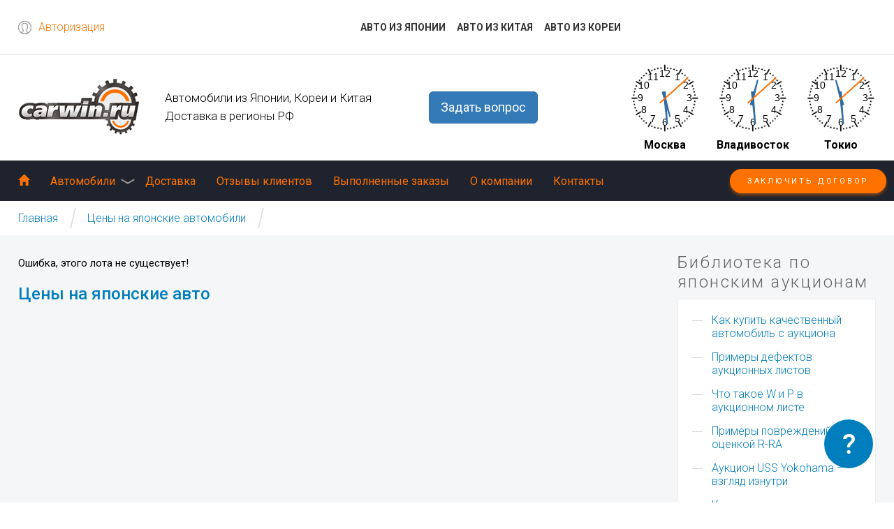

--- FILE ---
content_type: text/html; charset=utf-8
request_url: https://www.carwin.ru/japanstats/see/293894092
body_size: 7154
content:
<!DOCTYPE html>
<html lang="ru">
<head>
	<meta charset="UTF-8">
	<meta name="viewport" content="width=device-width, initial-scale=1, maximum-scale=1, user-scalable=no">
	<meta name="description" content="Качественные автомобили с японских аукционов. Авто из Японии, Китая и Кореи">
    <meta name="keywords" content="">
	<title>Цены на японские автомобили</title>
	<link href="/templates/yougrids/favicon.ico" rel="shortcut icon" type="image/vnd.microsoft.icon" />
	<link rel="stylesheet" href="/templates_files/css/owl.carousel.css">
	<link rel="stylesheet" href="/templates_files/css/bootstrap.min.css">
	<link rel="stylesheet" href="/templates_files/css/aos.css">
	<link rel="stylesheet" href="/templates_files/css/photoswipe.css"> 
	<link rel="stylesheet" href="/templates_files/css/default-skin/default-skin.css"> 
	<link rel="stylesheet" href="/templates_files/css/styles.css?20250705">
	</head>
<body>
	<div class="wrapper">
		<div class="login_popup_bg"></div>
		<div class="login_popup_window">
			<div class="popup__inner">
				<div class="popup__title">
				Авторизация				
				</div>
								<form action="/japanstats" method="post" >
					<div class="field field-fix">
						<span class="input-group-addon input-group-addon-fix">
							<span aria-hidden="true">+7</span>
						</span>
						<input type="text" name="username" value="" pattern="[0-9]+" minlength="10" maxlength="10" required class="login_popup login_popup-fix" placeholder="Телефон">
					</div>
					<div class="field">
						<input type="password" name="password" class="pwd_popup" required placeholder="Пароль">
						<a href="/login?view=reset" class="remind">Напомнить</a>
					</div>
					<div class="field">
						<button class="sitebutton log_in">Войти</button>
					</div>
					<div class="field">
						<a href="/newagreement" class="sign_in">Зарегистрироваться</a>
					</div>
					<input type="hidden" name="option" value="com_users" />
					<input type="hidden" name="task" value="user.login" />
					<input type="hidden" name="return" value="aHR0cHM6Ly93d3cuY2Fyd2luLnJ1L2phcGFuc3RhdHMvc2VlLzI5Mzg5NDA5Mg==" />
					<input type="hidden" name="dbd620248612c7aef1d447f2f1a00975" value="1" />				</form> 
				<div class="popup_close"></div>
			</div> 
		</div>
		<div class="q_popup_bg"></div>
		<div class="q_popup_window">
			<div class="popup__inner">
				<div class="popup__title">
					Задать вопрос
				</div>  
				<form method="post" action="/question">
<div style="all: initial;">
<div id="exContent" class="example">
    <div class="win"></div>	
		<div class="subbox">
			<p><strong>Вас интересует:</strong></p><br>
				
					 <div>
					  <p class="li" id="1"><a href="#">Автомобиль из Японии под полную пошлину</a></p>
					  <p class="li" id="4"><a href="#">Авто из Кореи</a></p>
					  <p class="li" id="5"><a href="#">Авто из Китая</a></p>
					  <p class="li" id="2"><a href="#">Конструктор/распил/запчасти</a></p>
					  <p class="li" id="3"><a href="#">Доставка в Абхазию/Южную Осетию/Азербайджан/Грузию и др.</a></p>
					 </div>
		</div>
	
</div>
</div>


				</form>
				<div class="popup_close" id="0"></div>
			</div> 
		</div>
		<div class="loginblock">
			<div class="blockin">
				<div class="header-top-row">
				<div class="login">
					<a href="#" class="login_top">Авторизация</a>
				</div>
				<div class="new-menu-block">
				<ul>
					<li><a href="/japanstats/">АВТО ИЗ ЯПОНИИ</a></li>
					<li><a href="/chinacars/">АВТО ИЗ КИТАЯ</a></li>
					<li><a href="/korea">АВТО ИЗ КОРЕИ</a></li>
				</ul>
				</div>
				</div>
			</div>
		</div>
		<header class="header blockin">
			<div class="row">
				<div class="col-lg-2 col-md-12">
					<a href="/" class="logo"><img src="/templates_files/images/logo.png" alt=""></a>
				</div>
				<div class="col-lg-3 col-md-4">
					<div class="slogan">
						<nobr>Автомобили из Японии, Кореи и Китая</nobr> Доставка в регионы РФ
					</div>
				</div>
				<div class="col-lg-3 col-md-3 col-sm-5"><div class="phone">
				
									
						<div><a type="button" class="btn btn-primary btn-lg js-question">Задать вопрос</a> </div>
					</div>
				</div>
<style>
.btn-circle {
  width: 180px;
  padding:0;
  border-radius: 17%;
}
</style>
				<div class="col-lg-4 col-md-5 col-sm-7 hidden-xs">
					<div class="clock">
						<div class="clock_unit">
				            <canvas id="canvas1" width="100" height="100"></canvas>
				            <div class="clock_title">Москва</div>
				        </div>
				        <div class="clock_unit">
				            <canvas id="canvas2" width="100" height="100"></canvas>
				            <div class="clock_title">Владивосток</div>
				        </div>
				        <div class="clock_unit">
				            <canvas id="canvas3" width="100" height="100"></canvas>
				            <div class="clock_title">Токио</div>
				        </div>
				    </div>
				</div>
			</div>
		</header>
		<div class="topmenu">
			<div class="fixedmenublock hfx">
				<div class="blockin">
					<div class="row">
						<a href="/newagreement" class="sitebutton menubut">Заключить договор</a>
						<nav class="menu menu_top">
							<ul class="menu-list">
								<li><a href="/"><span class="glyphicon glyphicon-home"></span></a></li>
								<li>
									<a href="/cars">Автомобили</a>
									<ul>
										<li>											
											<a href="#">Авто из Японии</a>
											<!-- The class on the root UL tag was changed to match the Blueprint nav style -->
<ul>
<li><a href="/japanstats" >Цены на японские автомобили</a></li><li><a href="/japanauc/" >Автоаукционы онлайн</a></li><li><a href="/oneprice/" >OnePrice</a></li><li><a href="/instruction" >Как заказать авто из Японии</a></li><li><a href="/faq" >Вопрос-ответ</a></li><li><a href="/calc" >Калькулятор</a></li><li><a href="/dogovor" >Договор</a></li><li><a href="/wikiauc" >Библиотека по аукционам</a></li></ul>

																						<!-- The class on the root UL tag was changed to match the Blueprint nav style -->
<ul>
<li><a href="/shipping" >Расписание рейсов из Японии</a></li><li><a href="/dostavka" >Доставка</a></li><li><a href="/obzorcar" >Обзоры комплектаций</a></li><li><a href="/stories" >Интересные статьи</a></li><li><a href="/customs" >Ставки таможенных пошлин</a></li><li><a href="/links" >Полезные ссылки</a></li><li><a href="/hybrids" >Гибридные автомобили</a></li></ul>

										</li>
										<li>
											<a href="#">Авто из Кореи</a>
											<ul>
												<li><a href="/koreacars">Цены на авто из Кореи</a></li>
												<li><a href="/stories/223-instruction-korea">Как заказать авто из Кореи</a></li>
												<li><a href="/calc?korea=1">Калькулятор авто из Кореи</a></li>
																								<li><a href="/dogovor-korea">Договор</a></li>
											</ul>
											<hr><a href="#">Авто из Китая</a>
											<ul>
												<li><a href="/chinacars/">Цены на авто с пробегом из Китая</a></li>
												<li><a href="/stories/227-instruction-china">Как заказать авто с пробегом из Китая</a></li>
												<li><a href="/newcarsfromchina/">Цены на новые авто из Китая</a></li>
												<li><a href="/stories/229-instruction-china-newcar">Как заказать новый авто из Китая</a></li>
												<li><a href="/calc?china=1">Калькулятор авто из Китая</a></li>
												<li><a href="/dogovor-china">Договор</a></li></li>
											</ul>
										</li>
									</ul>
								</li>
								<li><a href="/dostavka">Доставка</a></li>
								<li><a href="/reviews">Отзывы клиентов</a></li>
								<li><a href="/allcars">Выполненные заказы</a></li>
								<li><a href="/about">О компании</a></li>
								<li>
									<a href="/connect">Контакты</a>
																	</li>
							</ul>
						</nav>
						<button class="menu_btn">Меню</button>
						<nav class="adaptive_menu" id="drp_menu">
							<ul>
								<li><a href="/">Главная</a></li>
								<li><a href="/about">О компании</a></li>
								<li><a href="/instruction">Как заказать авто</a></li>
								<li>
									<a href="/cars">Автомобили</a>
									<ul>
										<li>
											<a href="#">Авто из Японии</a>
											<!-- The class on the root UL tag was changed to match the Blueprint nav style -->
<ul>
<li><a href="/japanstats" >Цены на японские автомобили</a></li><li><a href="/japanauc/" >Автоаукционы онлайн</a></li><li><a href="/oneprice/" >OnePrice</a></li><li><a href="/instruction" >Как заказать авто из Японии</a></li><li><a href="/faq" >Вопрос-ответ</a></li><li><a href="/calc" >Калькулятор</a></li><li><a href="/dogovor" >Договор</a></li><li><a href="/wikiauc" >Библиотека по аукционам</a></li></ul>

											<!-- The class on the root UL tag was changed to match the Blueprint nav style -->
<ul>
<li><a href="/shipping" >Расписание рейсов из Японии</a></li><li><a href="/dostavka" >Доставка</a></li><li><a href="/obzorcar" >Обзоры комплектаций</a></li><li><a href="/stories" >Интересные статьи</a></li><li><a href="/customs" >Ставки таможенных пошлин</a></li><li><a href="/links" >Полезные ссылки</a></li><li><a href="/hybrids" >Гибридные автомобили</a></li></ul>

										</li>
										<li>									
											<a href="#">Авто из Кореи</a>
											<ul>
												<li><a href="/koreacars">Цены на авто из Кореи</a></li>
												<li><a href="/stories/223-instruction-korea">Как заказать авто из Кореи</a></li>
												<li><a href="/calc?korea=1">Калькулятор авто из Кореи</a></li>
																								<li><a href="/dogovor-korea">Договор</a></li>
											</ul>
										</li>
										<li>									
											<a href="#">Авто из Китая</a>
											<ul>
												<li><a href="/chinacars/">Цены на авто с пробегом из Китая</a></li>
												<li><a href="/stories/227-instruction-china">Как заказать авто с пробегом из Китая</a></li>
												<li><a href="/newcarsfromchina/">Цены на новые авто из Китая</a></li>
												<li><a href="/stories/229-instruction-china-newcar">Как заказать новый авто из Китая</a></li>
												<li><a href="/calc?china=1">Калькулятор авто из Китая</a></li>
												<li><a href="/dogovor-china">Договор</a></li></li>

											</ul>
										</li>
									</ul>
								</li>
								<li><a href="/allcars">Выполненные заказы</a></li>
								<li><a href="/dostavka">Доставка</a></li>
								<li><a href="/reviews">Отзывы клиентов</a></li>
								<li><a href="/connect">Контакты</a></li>
							</ul>
						</nav>
					</div>
				</div>
			</div>
		</div><div class="breadcrumbs_wrapper">
	<div class="blockin">
	
<a href="/">Главная</a><a href="#">Цены на японские автомобили</a>
					</div>
</div>
<div class="page_content">
	<div class="blockin">
		<div class="row">
			<div class="col-sm-9">
			<div id="system-message-container">
	</div>

			
			Ошибка, этого лота не существует!<br><a href="/japanstats"><h3>Цены на японские авто</h3></a>
			</div>
			<div class="col-sm-3">
				<aside class="right">
					<div class="links_block_title">Библиотека по<br>японским аукционам</div>
					<ul class="links_block_right">
						<li>
							<a href="/stories/158-how-to-buy-a-good-car-at-auction">Как купить качественный автомобиль с аукциона</a>
						</li>
						<li>
							<a href="/stories/160-defects">Примеры дефектов аукционных листов</a>
						</li>						
						<li>
							<a href="/stories/222-w-and-p-auclist">Что такое W и P в аукционном листе</a>
						</li>
						<li>
							<a href="/stories/153-defect-r-ra">Примеры повреждений с оценкой R-RA</a>
						</li>
						<li>
							<a href="/stories/161-ussyokohama">Аукцион USS Yokohama – взгляд изнутри</a>
						</li>
						<li>
							<a href="/stories/167-kakiduttorgi">Как проходят торги на аукционах</a>
						</li>
						<li>
							<a href="/stories/163-perekup">Перекупщики на японских автоаукционах</a>
						</li>
					</ul>
					<div class="reviews_right_title">Отзывы клиентов</div>
					<div class="reviews_right">
										
    <div class="review">
        <div class="author">Виктор, Улан-Удэ</div>
        <div class="auto_info">Toyota Caldina Z</div>
        <div class="auto_date">2003 г. в.</div>
        <div class="review_text">
             Хотел сказать спасибо Carwin и в частности Алексею и Наталье за проделанную работу. Приятно с вами было иметь дело! Следующее авто только через вас)) 
        </div>
        <a href="/reviews?id=55" class="review_read">Читать полностью</a>
    </div>
					
    <div class="review">
        <div class="author">Виталий, г. Архара</div>
        <div class="auto_info">TOYOTA PROBOX DX COMFORT</div>
        <div class="auto_date">2016 г. в.</div>
        <div class="review_text">
            Огромная благодарность всем сотрудникам CARWIN.RU. за помощь в приобретении автомобиля.Здоровья Вам, благополучия и процветания. CARWIN.RU. рекомендую всем. Появится возможность приобрести новый автомобиль-одозначно с Вами.
Ещё раз,огромная благодарность всем сотрудникам CARWIN.RU. 
        </div>
        <a href="/reviews?id=697" class="review_read">Читать полностью</a>
    </div>
					
					</div>
					
					
										
					<div class="reviews_right_title">Мы в Telegram</div>
					<div class="reviews_right">
								<div class="review">
							<div class="auto_date"><a href="https://t.me/carwin_ru" target="_blank" ><img src="/images/telega.jpg" class="object-fit-cover" border="0"></a></div>
							<div class="review_text">Мы переехали в Telegram - <a href="https://t.me/carwin_ru" target="_blank">Автомобили из Японии, Кореи и Китая</a>.</div>
							<a href="https://t.me/carwin_ru" target="_blank" class="review_read">Перейти</a>
						</div>	
					</div>					

														</aside>
			</div>
		</div>
	</div>
</div>

	<div class="auto_wrapper instagram youtube">
      	<div class="blockin">
      		<div class="row">
      			<div class="block_name">Мы на Youtube</div>
      			<div class="slider_cover">
      				<div class="owl-carousel owl-theme car">
﻿<div class="item">
<a href="https://youtu.be/LyHcM9Lo2vg" target="_blank" class="inner">
                                <div class="pic">				
      								<img src="https://www.carwin.ru/images/youtube/aqua_280.jpg" border="0">
      							</div>
      							<span class="body">
      								<span class="text">Обзор Toyota Aqua с зимним пакетом в рестайле 2015 года, разбор основных комплектаций и их отличий.</span>
      								<div class="instagram_link">Смотреть</div>

      							</span>
</a>
</div>
﻿<div class="item">
<a href="https://youtu.be/9flU0Xb1SgM" target="_blank" class="inner">
                                <div class="pic">				
      								<img src="https://www.carwin.ru/images/youtube/note_e_power280.jpg" border="0">
      							</div>
      							<span class="body">
      								<span class="text">Обзор Nissan Note e-Power HE12, потенциальный хит продаж 2020 года</span>
      								<div class="instagram_link">Смотреть</div>

      							</span>
</a>
</div>
﻿<div class="item">
<a href="https://youtu.be/7bKGAffyj_8" target="_blank" class="inner">
                                <div class="pic">				
      								<img src="https://www.carwin.ru/images/youtube/prius55_280.jpg" border="0">
      							</div>
      							<span class="body">
      								<span class="text">Обзор Toyota Prius 4WD. Самый экономичный полноприводный авто в Японии, Тойота Приус 4-го поколения в кузове ZVW55.
</span>
      								<div class="instagram_link">Смотреть</div>

      							</span>
</a>
</div>
﻿<div class="item">
<a href="https://youtu.be/BvH3L2QSodY" target="_blank" class="inner">
                                <div class="pic">				
      								<img src="https://www.carwin.ru/images/youtube/ze1280.jpg" border="0">
      							</div>
      							<span class="body">
      								<span class="text">Обзор NISAN LEAF ZE1, первое знакомство и впечатления.</span>
      								<div class="instagram_link">Смотреть</div>

      							</span>
</a>
</div>
﻿<div class="item">
<a href="https://youtu.be/mlAa2Zkdsyg" target="_blank" class="inner">
                                <div class="pic">				
      								<img src="https://www.carwin.ru/images/youtube/prius280.jpg" border="0">
      							</div>
      							<span class="body">
      								<span class="text">В 2019 году среди покупок наших клиентов все чаще стал появляться Toyota Prius в кузове NHW20, а по итогам 2019 года Prius 20 занял почетное 3-е место по количеству покупок.</span>
      								<div class="instagram_link">Смотреть</div>

      							</span>
</a>
</div>
﻿<div class="item">
<a href="https://youtu.be/HAL78MwGOdY" target="_blank" class="inner">
                                <div class="pic">				
      								<img src="https://www.carwin.ru/images/youtube/skrin_nx.jpg" border="0">
      							</div>
      							<span class="body">
      								<span class="text">Обзор Lexus NX300h. С 2017 года в Россию было импортировано всего 60 таких авто с правым рулем, при этом Toyota Harrier (основной конкурент в данном ценовом сегменте) ввезли около 2000 экземпляров. На аукционах NX выставляется достаточно мало, покупать их сложно, но нам кажется это того стоит! </span>
      								<div class="instagram_link">Смотреть</div>

      							</span>
</a>
</div>
			  
      				</div>
      			</div>
      		</div>
      	</div>
      </div>
	<div class="digital_wrapper">
		<div class="blockin">
			<div class="digital_cover">
				<div class="inner">
					<div class="block_name">CARWIN в цифрах</div>
					<div class="digits">
						<div class="item">
							<div class="num"><span class="numscroller">17</span>+</div>
							<div class="text">
								лет успешной<br> работы
							</div>
						</div>
						<div class="item">
							<div class="num"><span class="numscroller">100</span>+</div>
							<div class="text">
								авто в процессе<br>доставки клиентам
							</div>
						</div>
						<div class="item">
							<div class="num"><span class="numscroller">10000</span>+</div>
							<div class="text">
								доставленных<br>авто
							</div>
						</div>
						<div class="item">
							<div class="num"><span class="numscroller">150</span>+</div>
							<div class="text">
								городов<Br>России
							</div>
						</div>
						<div class="item">
							<div class="num"><span class="numscroller">1000</span>+</div>
							<div class="text">
								постоянных<br>клиентов
							</div>
						</div>
					</div>
				</div>
			</div>
		</div>
	</div>
	<div class="links_bottom">
		<div class="blockin">
			<div class="row">
				<div class="menu_container">
					<nav class="menu_bottom_first">
						<div class="menu_name">Топ 10 авто из Японии</div>
						<ul>
							<li><a href="/japanstats/honda/stepwgn"><span>1</span><strong>HONDA STEPWGN</strong></a></li>
							<li><a href="/japanstats/honda/freed/"><span>2</span><strong>HONDA FREED</strong></a></li>
							<li><a href="/japanstats/toyota/raize/"><span>3</span><strong>TOYOTA RAIZE</strong></a></li>
							<li><a href="/japanstats/toyota/corolla_fielder"><span>4</span><strong>TOYOTA COROLLA FIELDER</strong></a></li>
							<li><a href="/japanstats/toyota/sienta/"><span>5</span><strong>TOYOTA SIENTA</strong></a></li>
							<li><a href="/japanstats/nissan/note/"><span>6</span><strong>NISSAN NOTE</strong></a></li>											
							<li><a href="/japanstats/toyota/passo/"><span>7</span><strong>TOYOTA PASSO</strong></a></li>						
							<li><a href="/japanstats/honda/vezel/"><span>8</span><strong>HONDA VEZEL</strong></a></li>
							<li><a href="/japanstats/toyota/probox"><span>9</span><strong>TOYOTA PROBOX</strong></a></li>							
							<li><a href="/japanstats/honda/stream/"><span>10</span><strong>HONDA STREAM</strong></a></li>
						</ul>
					</nav>
					<nav class="menu_bottom">
						<div class="menu_name">Автомобили из Японии</div>
						<!-- The class on the root UL tag was changed to match the Blueprint nav style -->
<ul>
<li><a href="/japanstats" >Цены на японские автомобили</a></li><li><a href="/japanauc/" >Автоаукционы онлайн</a></li><li><a href="/oneprice/" >OnePrice</a></li><li><a href="/instruction" >Как заказать авто из Японии</a></li><li><a href="/faq" >Вопрос-ответ</a></li><li><a href="/calc" >Калькулятор</a></li><li><a href="/dogovor" >Договор</a></li><li><a href="/wikiauc" >Библиотека по аукционам</a></li></ul>

						<ul>
							<li><a href="/obzorcar" >Обзоры комплектаций</a></li>
							<li><a href="/stories" >Интересные статьи</a></li>
							<li><a href="/shipping" >Расписание рейсов из Японии</a></li>
						</ul>
											
					</nav>
					<nav class="menu_bottom">
						<div class="menu_name">Авто из Кореи</div>
							<ul>
								<li><a href="/koreacars">Цены на авто из Кореи</a></li>
								<li><a href="/stories/223-instruction-korea">Как заказать авто из Кореи</a></li>
								<li><a href="/calc?korea=1">Калькулятор авто из Кореи</a></li>
								<li><a href="/dogovor-korea">Договор</a></li>
							</ul><p></p>
						<div class="menu_name">Авто из Китая</div>
							<ul>
								<li><a href="/chinacars/">Цены на авто с пробегом из Китая</a></li>
								<li><a href="/stories/227-instruction-china">Как заказать авто с пробегом из Китая</a></li>
								<li><a href="/newcarsfromchina/">Цены на новые авто из Китая</a></li>
								<li><a href="/stories/229-instruction-china-newcar">Как заказать новый авто из Китая</a></li>
								<li><a href="/calc?china=1">Калькулятор авто из Китая</a></li>
								<li><a href="/dogovor-china">Договор</a></li></li>
							</ul>
											</nav>
				</div>
			</div>
		</div>
	</div>

		<footer class="footer">
			<div class="buttons_footer">
				<a href="#" class="question_link"></a>
				<a href="#" id="jumpup" class="jump"></a>
			</div>
			<div class="blockin">
				<div class="row">
					<div class="col-md-7 col-md-push-5 right_footer">
						<div class="row phone_fot">
							<div class="col-sm-6">
																												<a type="button" class="btn btn-primary btn-lg js-question">Задать вопрос</a>
							</div>
							<div class="col-sm-6">

							</div>
						</div>
						<div class="editblock_fot">
							<!--<div class="m_title">Есть вопросы?</div>-->
							<div class="b_title">Прямой эфир в Telegram</div>
							<div class="text">
								<p><a href="https://t.me/carwin_ru" target="_blank"><img src="/images/stories/telegram_footer.png?v1" align="left"></a> Обсуждение последних автоновостей, расчеты автомобилей по последним курсам, отзывы клиентов и многое другое Вы сможете увидеть в нашем канале:</p>
							</div>
							<div class="info"><a href="https://t.me/carwin_ru" target="_blank" class="info">Автомобили из Японии, Кореи и Китая</a></div>
						</div>
					</div>
					<div class="col-md-5 col-md-pull-7 left_footer js_left_footer">
						<div class="row">
							<div class="col-lg-5 col-md-4 col-sm-5">
								<a href="#" class="logo_f"><img src="/templates_files/images/logo_f.png" alt=""></a>
							</div>
							<div class="col-lg-7 col-md-8 col-sm-5">
								<nav class="fot_menu">
									<ul>
										<li><a href="/reviews">Отзывы клиентов</a></li>
										<li><a href="/allcars">Выполненные заказы</a></li>
										<li><a href="/dostavka">Доставка</a></li>
										<li><a href="/about">О компании</a></li>
										<li><a href="/connect">Контакты</a></li>
									</ul>
								</nav>
							</div>
						</div>
						<div class="botblock">
							<div class="copyright">
								CARWIN.RU © 2008-2026 Все права защищены. <br>Использование материалов сайта запрещено.
							</div>
							<div class="counters">
							    ﻿<!-- Yandex.Metrika counter -->
<script type="text/javascript">
(function (d, w, c) {
    (w[c] = w[c] || []).push(function() {
        try {
            w.yaCounter10436392 = new Ya.Metrika({id:10436392,
                    webvisor:true,
                    clickmap:true,
                    trackLinks:true,
                    accurateTrackBounce:true});
        } catch(e) { }
    });

    var n = d.getElementsByTagName("script")[0],
        s = d.createElement("script"),
        f = function () { n.parentNode.insertBefore(s, n); };
    s.type = "text/javascript";
    s.async = true;
    s.src = (d.location.protocol == "https:" ? "https:" : "http:") + "//mc.yandex.ru/metrika/watch.js";

    if (w.opera == "[object Opera]") {
        d.addEventListener("DOMContentLoaded", f, false);
    } else { f(); }
})(document, window, "yandex_metrika_callbacks");
</script>
<noscript><div><img src="//mc.yandex.ru/watch/10436392" style="position:absolute; left:-9999px;" alt="" /></div></noscript>
<!-- /Yandex.Metrika counter -->

<!-- Top100 (Kraken) Widget -->
<span id="top100_widget"></span>
<!-- END Top100 (Kraken) Widget -->

<!-- Top100 (Kraken) Counter -->
<script>
    (function (w, d, c) {
    (w[c] = w[c] || []).push(function() {
        var options = {
            project: 2687613,
            element: 'top100_widget',
        };
        try {
            w.top100Counter = new top100(options);
        } catch(e) { }
    });
    var n = d.getElementsByTagName("script")[0],
    s = d.createElement("script"),
    f = function () { n.parentNode.insertBefore(s, n); };
    s.type = "text/javascript";
    s.async = true;
    s.src =
    (d.location.protocol == "https:" ? "https:" : "http:") +
    "//st.top100.ru/top100/top100.js";

    if (w.opera == "[object Opera]") {
    d.addEventListener("DOMContentLoaded", f, false);
} else { f(); }
})(window, document, "_top100q");
</script>
<noscript>
  <img src="//counter.rambler.ru/top100.cnt?pid=2687613" alt="Топ-100" />
</noscript>
<!-- END Top100 (Kraken) Counter -->

<!-- Top.Mail.Ru counter -->
<script type="text/javascript">
var _tmr = window._tmr || (window._tmr = []);
_tmr.push({id: "3708898", type: "pageView", start: (new Date()).getTime()});
(function (d, w, id) {
  if (d.getElementById(id)) return;
  var ts = d.createElement("script"); ts.type = "text/javascript"; ts.async = true; ts.id = id;
  ts.src = "https://top-fwz1.mail.ru/js/code.js";
  var f = function () {var s = d.getElementsByTagName("script")[0]; s.parentNode.insertBefore(ts, s);};
  if (w.opera == "[object Opera]") { d.addEventListener("DOMContentLoaded", f, false); } else { f(); }
})(document, window, "tmr-code");
</script>
<noscript><div><img src="https://top-fwz1.mail.ru/counter?id=3708898;js=na" style="position:absolute;left:-9999px;" alt="Top.Mail.Ru" /></div></noscript>
<!-- /Top.Mail.Ru counter -->							</div>
						</div>
					</div>
				</div>
			</div>
		</footer>
	</div>
	<div class="pswp" tabindex="-1" role="dialog" aria-hidden="true">
		<div class="pswp__bg"></div>
		<div class="pswp__scroll-wrap">
			<div class="pswp__container">
				<div class="pswp__item"></div>
				<div class="pswp__item"></div>
				<div class="pswp__item"></div>
			</div>
			<div class="pswp__ui pswp__ui--hidden">
				<div class="pswp__top-bar">
					<div class="pswp__counter"></div>
					<button class="pswp__button pswp__button--close" title="Close (Esc)"></button>
					<button class="pswp__button pswp__button--fs" title="Toggle fullscreen"></button>
					<button class="pswp__button pswp__button--zoom" title="Zoom in/out"></button>
					<div class="pswp__preloader">
						<div class="pswp__preloader__icn">
							<div class="pswp__preloader__cut">
								<div class="pswp__preloader__donut"></div>
							</div>
						</div>
					</div>
				</div>
				<button class="pswp__button pswp__button--arrow--left" title="Previous (arrow left)">
				</button>
				<button class="pswp__button pswp__button--arrow--right" title="Next (arrow right)">
				</button>
				<div class="pswp__caption">
					<div class="pswp__caption__center"></div>
				</div>
			</div>
		</div>
	</div>
	<script src="/templates_files/js/jquery-1.10.2.min.js"></script>
	<script src="/templates_files/js/bootstrap.min.js"></script>
	<script src="/templates_files/js/topmenu.js"></script>
	<script src="/templates_files/js/headroom.min.js"></script>
	<script src="/templates_files/js/photoswipe.min.js"></script> 
	<script src="/templates_files/js/photoswipe-ui-default.min.js"></script> 
	<script src="/templates_files/js/owl.carousel.js"></script>
	<script src="/templates_files/js/aos.js"></script>
	<script src="/templates_files/js/main.js?20171001"></script>
	<script src="/templates_files/js/galery.js"></script> 
	<script src="/templates_files/js/waypoints.min.js"></script>
	<script src="/templates_files/js/jquery.counterup.min.js"></script>
	    <script src="/components/com_auccarsee/jquery.form.js" type="text/javascript"></script>
	<script src="/components/com_auccarsee/json.js" type="text/javascript"></script>
	<script src="/components/com_auccarsee/auccarsee.js?20200208" type="text/javascript"></script>	<script type="text/javascript">
		AOS.init({
			easing: 'ease-out-back',
			duration: 1000
		});
		var myElement = document.querySelector(".hfx");
		var headroom  = new Headroom(myElement);
		headroom.init(); 
		var myElement2 = document.querySelector(".jump");
		var headroom2  = new Headroom(myElement2);
		headroom2.init(); 

				var date = new Date(),
			hours = 17,
			minutes = 29,
			seconds = 04;

		clock('canvas1', [hours, minutes, seconds], 0); 		clock('canvas2', [hours, minutes, seconds], 7); 		clock('canvas3', [hours, minutes, seconds], 6); 		
    function addObjectFitCover() {
    	if ('objectFit' in document.documentElement.style) {
    		return;
    	}

    	var images = document.querySelectorAll('.object-fit-cover');

    	for (var i = 0, l = images.length; i < l; i++) {
    		images[i].parentNode.style.cssText = 'background-image: url(' + images[i].src + ');background-size: cover;background-position: center;';
    		images[i].parentNode.removeChild(images[i]);
    	}
    }
	
	$(document).ready(function(){
	/* Start DocumentReady */
	$('p.li[id]').click(function(){
	$('div.subbox').css("display", "none");
	var li=$(this).attr("id")||'Error',url='/question.php?ans='+li;
	$('div.win').load(url,function(a,b,c){if(b=='error'){$('div.win').html('Извините, но произошла ошибка: '+c.status+' '+c.statusText+' <br>Проверьте подключение к интернету')}});	/*alert(url);*/
	return false;
	});
	$('div.popup_close[id]').click(function(){
    $('div.win').html("");
	$('div.subbox').css("display", "block");
	return false;
	});
	/* End DocumentReady */
	});
	</script>
</body>
</html>